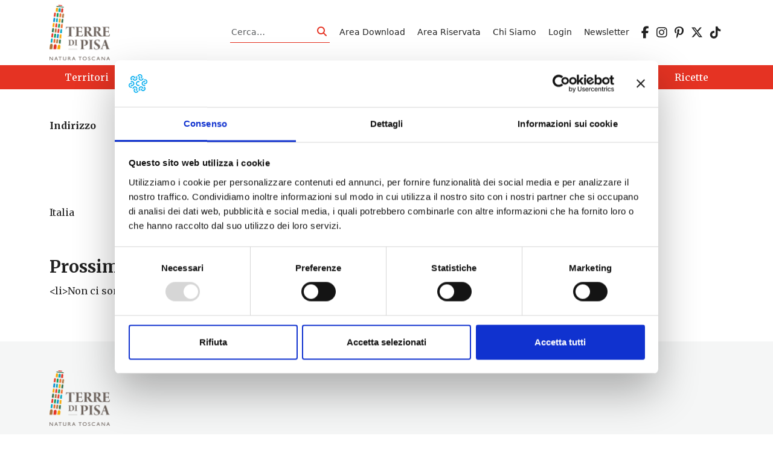

--- FILE ---
content_type: text/html; charset=UTF-8
request_url: https://www.terredipisa.it/locations/36528/
body_size: 11959
content:
<!DOCTYPE html>
<html lang="it-IT">
<head>
    <meta charset="UTF-8">
    <meta name="viewport" content="width=device-width, initial-scale=1, shrink-to-fit=no" />
    <link rel="profile" href="http://gmpg.org/xfn/11">
    <script type="text/javascript" data-cookieconsent="ignore">
	window.dataLayer = window.dataLayer || [];

	function gtag() {
		dataLayer.push(arguments);
	}

	gtag("consent", "default", {
		ad_personalization: "denied",
		ad_storage: "denied",
		ad_user_data: "denied",
		analytics_storage: "denied",
		functionality_storage: "denied",
		personalization_storage: "denied",
		security_storage: "granted",
		wait_for_update: 500,
	});
	gtag("set", "ads_data_redaction", true);
	</script>
<script type="text/javascript"
		id="Cookiebot"
		src="https://consent.cookiebot.com/uc.js"
		data-implementation="wp"
		data-cbid="ff820fe8-cb7b-4ac2-ad22-a94998c78883"
							data-blockingmode="auto"
	></script>
<!-- Manifest added by SuperPWA - Progressive Web Apps Plugin For WordPress -->
<link rel="manifest" href="/superpwa-manifest.json">
<meta name="theme-color" content="#ffffff">
<!-- / SuperPWA.com -->
<meta name='robots' content='index, follow, max-image-preview:large, max-snippet:-1, max-video-preview:-1' />
<link rel="alternate" hreflang="it" href="https://www.terredipisa.it/locations/36528/" />
<link rel="alternate" hreflang="x-default" href="https://www.terredipisa.it/locations/36528/" />

	<!-- This site is optimized with the Yoast SEO plugin v26.8 - https://yoast.com/product/yoast-seo-wordpress/ -->
	<title>- Terre di Pisa</title>
	<link rel="canonical" href="https://www.terredipisa.it/locations/36528/" />
	<meta property="og:locale" content="it_IT" />
	<meta property="og:type" content="article" />
	<meta property="og:title" content="- Terre di Pisa" />
	<meta property="og:description" content="&hellip;Leggi tutto →" />
	<meta property="og:url" content="https://www.terredipisa.it/locations/36528/" />
	<meta property="og:site_name" content="Terre di Pisa" />
	<meta property="article:publisher" content="https://www.facebook.com/terredipisaofficial/" />
	<meta name="twitter:card" content="summary_large_image" />
	<meta name="twitter:site" content="@TerrediPisa" />
	<script type="application/ld+json" class="yoast-schema-graph">{"@context":"https://schema.org","@graph":[{"@type":"WebPage","@id":"https://www.terredipisa.it/locations/36528/","url":"https://www.terredipisa.it/locations/36528/","name":"- Terre di Pisa","isPartOf":{"@id":"https://www.terredipisa.it/#website"},"datePublished":"2022-11-25T13:03:22+00:00","breadcrumb":{"@id":"https://www.terredipisa.it/locations/36528/#breadcrumb"},"inLanguage":"it-IT","potentialAction":[{"@type":"ReadAction","target":["https://www.terredipisa.it/locations/36528/"]}]},{"@type":"BreadcrumbList","@id":"https://www.terredipisa.it/locations/36528/#breadcrumb","itemListElement":[{"@type":"ListItem","position":1,"name":"Home","item":"https://www.terredipisa.it/"},{"@type":"ListItem","position":2,"name":"Luoghi","item":"https://www.terredipisa.it/locations/"}]},{"@type":"WebSite","@id":"https://www.terredipisa.it/#website","url":"https://www.terredipisa.it/","name":"Terre di Pisa","description":"","publisher":{"@id":"https://www.terredipisa.it/#organization"},"potentialAction":[{"@type":"SearchAction","target":{"@type":"EntryPoint","urlTemplate":"https://www.terredipisa.it/?s={search_term_string}"},"query-input":{"@type":"PropertyValueSpecification","valueRequired":true,"valueName":"search_term_string"}}],"inLanguage":"it-IT"},{"@type":"Organization","@id":"https://www.terredipisa.it/#organization","name":"Terre di Pisa","url":"https://www.terredipisa.it/","logo":{"@type":"ImageObject","inLanguage":"it-IT","@id":"https://www.terredipisa.it/#/schema/logo/image/","url":"https://www.terredipisa.it/wp-content/uploads/2018/02/logo-footer.png","contentUrl":"https://www.terredipisa.it/wp-content/uploads/2018/02/logo-footer.png","width":162,"height":119,"caption":"Terre di Pisa"},"image":{"@id":"https://www.terredipisa.it/#/schema/logo/image/"},"sameAs":["https://www.facebook.com/terredipisaofficial/","https://x.com/TerrediPisa","https://www.instagram.com/terredipisa_official/","https://www.pinterest.it/TerrediPisa/"]}]}</script>
	<!-- / Yoast SEO plugin. -->


<link rel='dns-prefetch' href='//cdn.jsdelivr.net' />
<link rel='dns-prefetch' href='//use.fontawesome.com' />
<link rel="alternate" type="application/rss+xml" title="Terre di Pisa &raquo; Feed" href="https://www.terredipisa.it/feed/" />
<link rel="alternate" title="oEmbed (JSON)" type="application/json+oembed" href="https://www.terredipisa.it/wp-json/oembed/1.0/embed?url=https%3A%2F%2Fwww.terredipisa.it%2Flocations%2F36528%2F" />
<link rel="alternate" title="oEmbed (XML)" type="text/xml+oembed" href="https://www.terredipisa.it/wp-json/oembed/1.0/embed?url=https%3A%2F%2Fwww.terredipisa.it%2Flocations%2F36528%2F&#038;format=xml" />
<style id='wp-img-auto-sizes-contain-inline-css' type='text/css'>
img:is([sizes=auto i],[sizes^="auto," i]){contain-intrinsic-size:3000px 1500px}
/*# sourceURL=wp-img-auto-sizes-contain-inline-css */
</style>
<style id='global-styles-inline-css' type='text/css'>
:root{--wp--preset--aspect-ratio--square: 1;--wp--preset--aspect-ratio--4-3: 4/3;--wp--preset--aspect-ratio--3-4: 3/4;--wp--preset--aspect-ratio--3-2: 3/2;--wp--preset--aspect-ratio--2-3: 2/3;--wp--preset--aspect-ratio--16-9: 16/9;--wp--preset--aspect-ratio--9-16: 9/16;--wp--preset--color--black: #000000;--wp--preset--color--cyan-bluish-gray: #abb8c3;--wp--preset--color--white: #ffffff;--wp--preset--color--pale-pink: #f78da7;--wp--preset--color--vivid-red: #cf2e2e;--wp--preset--color--luminous-vivid-orange: #ff6900;--wp--preset--color--luminous-vivid-amber: #fcb900;--wp--preset--color--light-green-cyan: #7bdcb5;--wp--preset--color--vivid-green-cyan: #00d084;--wp--preset--color--pale-cyan-blue: #8ed1fc;--wp--preset--color--vivid-cyan-blue: #0693e3;--wp--preset--color--vivid-purple: #9b51e0;--wp--preset--gradient--vivid-cyan-blue-to-vivid-purple: linear-gradient(135deg,rgb(6,147,227) 0%,rgb(155,81,224) 100%);--wp--preset--gradient--light-green-cyan-to-vivid-green-cyan: linear-gradient(135deg,rgb(122,220,180) 0%,rgb(0,208,130) 100%);--wp--preset--gradient--luminous-vivid-amber-to-luminous-vivid-orange: linear-gradient(135deg,rgb(252,185,0) 0%,rgb(255,105,0) 100%);--wp--preset--gradient--luminous-vivid-orange-to-vivid-red: linear-gradient(135deg,rgb(255,105,0) 0%,rgb(207,46,46) 100%);--wp--preset--gradient--very-light-gray-to-cyan-bluish-gray: linear-gradient(135deg,rgb(238,238,238) 0%,rgb(169,184,195) 100%);--wp--preset--gradient--cool-to-warm-spectrum: linear-gradient(135deg,rgb(74,234,220) 0%,rgb(151,120,209) 20%,rgb(207,42,186) 40%,rgb(238,44,130) 60%,rgb(251,105,98) 80%,rgb(254,248,76) 100%);--wp--preset--gradient--blush-light-purple: linear-gradient(135deg,rgb(255,206,236) 0%,rgb(152,150,240) 100%);--wp--preset--gradient--blush-bordeaux: linear-gradient(135deg,rgb(254,205,165) 0%,rgb(254,45,45) 50%,rgb(107,0,62) 100%);--wp--preset--gradient--luminous-dusk: linear-gradient(135deg,rgb(255,203,112) 0%,rgb(199,81,192) 50%,rgb(65,88,208) 100%);--wp--preset--gradient--pale-ocean: linear-gradient(135deg,rgb(255,245,203) 0%,rgb(182,227,212) 50%,rgb(51,167,181) 100%);--wp--preset--gradient--electric-grass: linear-gradient(135deg,rgb(202,248,128) 0%,rgb(113,206,126) 100%);--wp--preset--gradient--midnight: linear-gradient(135deg,rgb(2,3,129) 0%,rgb(40,116,252) 100%);--wp--preset--font-size--small: 13px;--wp--preset--font-size--medium: 20px;--wp--preset--font-size--large: 36px;--wp--preset--font-size--x-large: 42px;--wp--preset--spacing--20: 0.44rem;--wp--preset--spacing--30: 0.67rem;--wp--preset--spacing--40: 1rem;--wp--preset--spacing--50: 1.5rem;--wp--preset--spacing--60: 2.25rem;--wp--preset--spacing--70: 3.38rem;--wp--preset--spacing--80: 5.06rem;--wp--preset--shadow--natural: 6px 6px 9px rgba(0, 0, 0, 0.2);--wp--preset--shadow--deep: 12px 12px 50px rgba(0, 0, 0, 0.4);--wp--preset--shadow--sharp: 6px 6px 0px rgba(0, 0, 0, 0.2);--wp--preset--shadow--outlined: 6px 6px 0px -3px rgb(255, 255, 255), 6px 6px rgb(0, 0, 0);--wp--preset--shadow--crisp: 6px 6px 0px rgb(0, 0, 0);}:where(.is-layout-flex){gap: 0.5em;}:where(.is-layout-grid){gap: 0.5em;}:root .is-layout-flex{display: flex;}.is-layout-flex{flex-wrap: wrap;align-items: center;}.is-layout-flex > :is(*, div){margin: 0;}:root .is-layout-grid{display: grid;}.is-layout-grid > :is(*, div){margin: 0;}:where(.wp-block-columns.is-layout-flex){gap: 2em;}:where(.wp-block-columns.is-layout-grid){gap: 2em;}:where(.wp-block-post-template.is-layout-flex){gap: 1.25em;}:where(.wp-block-post-template.is-layout-grid){gap: 1.25em;}.has-black-color{color: var(--wp--preset--color--black);}.has-cyan-bluish-gray-color{color: var(--wp--preset--color--cyan-bluish-gray);}.has-white-color{color: var(--wp--preset--color--white);}.has-pale-pink-color{color: var(--wp--preset--color--pale-pink);}.has-vivid-red-color{color: var(--wp--preset--color--vivid-red);}.has-luminous-vivid-orange-color{color: var(--wp--preset--color--luminous-vivid-orange);}.has-luminous-vivid-amber-color{color: var(--wp--preset--color--luminous-vivid-amber);}.has-light-green-cyan-color{color: var(--wp--preset--color--light-green-cyan);}.has-vivid-green-cyan-color{color: var(--wp--preset--color--vivid-green-cyan);}.has-pale-cyan-blue-color{color: var(--wp--preset--color--pale-cyan-blue);}.has-vivid-cyan-blue-color{color: var(--wp--preset--color--vivid-cyan-blue);}.has-vivid-purple-color{color: var(--wp--preset--color--vivid-purple);}.has-black-background-color{background-color: var(--wp--preset--color--black);}.has-cyan-bluish-gray-background-color{background-color: var(--wp--preset--color--cyan-bluish-gray);}.has-white-background-color{background-color: var(--wp--preset--color--white);}.has-pale-pink-background-color{background-color: var(--wp--preset--color--pale-pink);}.has-vivid-red-background-color{background-color: var(--wp--preset--color--vivid-red);}.has-luminous-vivid-orange-background-color{background-color: var(--wp--preset--color--luminous-vivid-orange);}.has-luminous-vivid-amber-background-color{background-color: var(--wp--preset--color--luminous-vivid-amber);}.has-light-green-cyan-background-color{background-color: var(--wp--preset--color--light-green-cyan);}.has-vivid-green-cyan-background-color{background-color: var(--wp--preset--color--vivid-green-cyan);}.has-pale-cyan-blue-background-color{background-color: var(--wp--preset--color--pale-cyan-blue);}.has-vivid-cyan-blue-background-color{background-color: var(--wp--preset--color--vivid-cyan-blue);}.has-vivid-purple-background-color{background-color: var(--wp--preset--color--vivid-purple);}.has-black-border-color{border-color: var(--wp--preset--color--black);}.has-cyan-bluish-gray-border-color{border-color: var(--wp--preset--color--cyan-bluish-gray);}.has-white-border-color{border-color: var(--wp--preset--color--white);}.has-pale-pink-border-color{border-color: var(--wp--preset--color--pale-pink);}.has-vivid-red-border-color{border-color: var(--wp--preset--color--vivid-red);}.has-luminous-vivid-orange-border-color{border-color: var(--wp--preset--color--luminous-vivid-orange);}.has-luminous-vivid-amber-border-color{border-color: var(--wp--preset--color--luminous-vivid-amber);}.has-light-green-cyan-border-color{border-color: var(--wp--preset--color--light-green-cyan);}.has-vivid-green-cyan-border-color{border-color: var(--wp--preset--color--vivid-green-cyan);}.has-pale-cyan-blue-border-color{border-color: var(--wp--preset--color--pale-cyan-blue);}.has-vivid-cyan-blue-border-color{border-color: var(--wp--preset--color--vivid-cyan-blue);}.has-vivid-purple-border-color{border-color: var(--wp--preset--color--vivid-purple);}.has-vivid-cyan-blue-to-vivid-purple-gradient-background{background: var(--wp--preset--gradient--vivid-cyan-blue-to-vivid-purple);}.has-light-green-cyan-to-vivid-green-cyan-gradient-background{background: var(--wp--preset--gradient--light-green-cyan-to-vivid-green-cyan);}.has-luminous-vivid-amber-to-luminous-vivid-orange-gradient-background{background: var(--wp--preset--gradient--luminous-vivid-amber-to-luminous-vivid-orange);}.has-luminous-vivid-orange-to-vivid-red-gradient-background{background: var(--wp--preset--gradient--luminous-vivid-orange-to-vivid-red);}.has-very-light-gray-to-cyan-bluish-gray-gradient-background{background: var(--wp--preset--gradient--very-light-gray-to-cyan-bluish-gray);}.has-cool-to-warm-spectrum-gradient-background{background: var(--wp--preset--gradient--cool-to-warm-spectrum);}.has-blush-light-purple-gradient-background{background: var(--wp--preset--gradient--blush-light-purple);}.has-blush-bordeaux-gradient-background{background: var(--wp--preset--gradient--blush-bordeaux);}.has-luminous-dusk-gradient-background{background: var(--wp--preset--gradient--luminous-dusk);}.has-pale-ocean-gradient-background{background: var(--wp--preset--gradient--pale-ocean);}.has-electric-grass-gradient-background{background: var(--wp--preset--gradient--electric-grass);}.has-midnight-gradient-background{background: var(--wp--preset--gradient--midnight);}.has-small-font-size{font-size: var(--wp--preset--font-size--small);}.has-medium-font-size{font-size: var(--wp--preset--font-size--medium);}.has-large-font-size{font-size: var(--wp--preset--font-size--large);}.has-x-large-font-size{font-size: var(--wp--preset--font-size--x-large);}
/*# sourceURL=global-styles-inline-css */
</style>
<link rel='stylesheet' id='wp-block-library-css' href='https://www.terredipisa.it/wp-includes/css/dist/block-library/style.min.css?ver=6.9' type='text/css' media='all' />
<style id='wp-block-paragraph-inline-css' type='text/css'>
.is-small-text{font-size:.875em}.is-regular-text{font-size:1em}.is-large-text{font-size:2.25em}.is-larger-text{font-size:3em}.has-drop-cap:not(:focus):first-letter{float:left;font-size:8.4em;font-style:normal;font-weight:100;line-height:.68;margin:.05em .1em 0 0;text-transform:uppercase}body.rtl .has-drop-cap:not(:focus):first-letter{float:none;margin-left:.1em}p.has-drop-cap.has-background{overflow:hidden}:root :where(p.has-background){padding:1.25em 2.375em}:where(p.has-text-color:not(.has-link-color)) a{color:inherit}p.has-text-align-left[style*="writing-mode:vertical-lr"],p.has-text-align-right[style*="writing-mode:vertical-rl"]{rotate:180deg}
/*# sourceURL=https://www.terredipisa.it/wp-includes/blocks/paragraph/style.min.css */
</style>

<style id='classic-theme-styles-inline-css' type='text/css'>
/*! This file is auto-generated */
.wp-block-button__link{color:#fff;background-color:#32373c;border-radius:9999px;box-shadow:none;text-decoration:none;padding:calc(.667em + 2px) calc(1.333em + 2px);font-size:1.125em}.wp-block-file__button{background:#32373c;color:#fff;text-decoration:none}
/*# sourceURL=/wp-includes/css/classic-themes.min.css */
</style>
<link rel='stylesheet' id='wp-components-css' href='https://www.terredipisa.it/wp-includes/css/dist/components/style.min.css?ver=6.9' type='text/css' media='all' />
<link rel='stylesheet' id='wp-preferences-css' href='https://www.terredipisa.it/wp-includes/css/dist/preferences/style.min.css?ver=6.9' type='text/css' media='all' />
<link rel='stylesheet' id='wp-block-editor-css' href='https://www.terredipisa.it/wp-includes/css/dist/block-editor/style.min.css?ver=6.9' type='text/css' media='all' />
<link rel='stylesheet' id='popup-maker-block-library-style-css' href='https://www.terredipisa.it/wp-content/plugins/popup-maker/dist/packages/block-library-style.css?ver=dbea705cfafe089d65f1' type='text/css' media='all' />
<link rel='stylesheet' id='pb-accordion-blocks-style-css' href='https://www.terredipisa.it/wp-content/plugins/accordion-blocks/build/index.css?ver=1.5.0' type='text/css' media='all' />
<link rel='stylesheet' id='contact-form-7-css' href='https://www.terredipisa.it/wp-content/plugins/contact-form-7/includes/css/styles.css?ver=6.1.4' type='text/css' media='all' />
<link rel='stylesheet' id='pld-font-awesome-css' href='https://www.terredipisa.it/wp-content/plugins/posts-like-dislike/css/fontawesome/css/all.min.css?ver=1.1.6' type='text/css' media='all' />
<link rel='stylesheet' id='pld-frontend-css' href='https://www.terredipisa.it/wp-content/plugins/posts-like-dislike/css/pld-frontend.css?ver=1.1.6' type='text/css' media='all' />
<link rel='stylesheet' id='wpml-legacy-horizontal-list-0-css' href='https://www.terredipisa.it/wp-content/plugins/sitepress-multilingual-cms/templates/language-switchers/legacy-list-horizontal/style.min.css?ver=1' type='text/css' media='all' />
<style id='wpml-legacy-horizontal-list-0-inline-css' type='text/css'>
.wpml-ls-statics-shortcode_actions{background-color:#ffffff;}.wpml-ls-statics-shortcode_actions, .wpml-ls-statics-shortcode_actions .wpml-ls-sub-menu, .wpml-ls-statics-shortcode_actions a {border-color:#cdcdcd;}.wpml-ls-statics-shortcode_actions a, .wpml-ls-statics-shortcode_actions .wpml-ls-sub-menu a, .wpml-ls-statics-shortcode_actions .wpml-ls-sub-menu a:link, .wpml-ls-statics-shortcode_actions li:not(.wpml-ls-current-language) .wpml-ls-link, .wpml-ls-statics-shortcode_actions li:not(.wpml-ls-current-language) .wpml-ls-link:link {color:#444444;background-color:#ffffff;}.wpml-ls-statics-shortcode_actions .wpml-ls-sub-menu a:hover,.wpml-ls-statics-shortcode_actions .wpml-ls-sub-menu a:focus, .wpml-ls-statics-shortcode_actions .wpml-ls-sub-menu a:link:hover, .wpml-ls-statics-shortcode_actions .wpml-ls-sub-menu a:link:focus {color:#000000;background-color:#eeeeee;}.wpml-ls-statics-shortcode_actions .wpml-ls-current-language > a {color:#444444;background-color:#ffffff;}.wpml-ls-statics-shortcode_actions .wpml-ls-current-language:hover>a, .wpml-ls-statics-shortcode_actions .wpml-ls-current-language>a:focus {color:#000000;background-color:#eeeeee;}
/*# sourceURL=wpml-legacy-horizontal-list-0-inline-css */
</style>
<link rel='stylesheet' id='wpml-menu-item-0-css' href='https://www.terredipisa.it/wp-content/plugins/sitepress-multilingual-cms/templates/language-switchers/menu-item/style.min.css?ver=1' type='text/css' media='all' />
<link rel='stylesheet' id='bootstrap-css' href='https://www.terredipisa.it/wp-content/themes/websoup5/js/bootstrap/css/bootstrap.min.css?ver=5.3.0' type='text/css' media='all' />
<link rel='stylesheet' id='leaflet-css' href='https://www.terredipisa.it/wp-content/plugins/acf-openstreetmap-field/assets/css/acf-osm-leaflet.css?ver=1.6.1' type='text/css' media='all' />
<link rel='stylesheet' id='daterangepicker-css' href='https://www.terredipisa.it/wp-content/themes/websoup5/js/daterangepicker/daterangepicker.min.css?ver=1.0' type='text/css' media='all' />
<link rel='stylesheet' id='swiper-css-css' href='https://cdn.jsdelivr.net/npm/swiper@10/swiper-bundle.min.css?ver=6.9' type='text/css' media='all' />
<link rel='stylesheet' id='websoup-styles-css' href='https://www.terredipisa.it/wp-content/themes/websoup5/css/theme.css?ver=0.61.1767973177' type='text/css' media='all' />
<link rel='stylesheet' id='fontawesome6-css' href='https://use.fontawesome.com/releases/v6.5.2/css/all.css?ver=6.5.2' type='text/css' media='all' />
<link rel='stylesheet' id='um_old_css-css' href='https://www.terredipisa.it/wp-content/plugins/ultimate-member/../../uploads/ultimatemember/um_old_settings.css?ver=2.0.0' type='text/css' media='all' />
<script type="text/javascript" src="https://www.terredipisa.it/wp-includes/js/jquery/jquery.min.js?ver=3.7.1" id="jquery-core-js"></script>
<script type="text/javascript" src="https://www.terredipisa.it/wp-includes/js/jquery/jquery-migrate.min.js?ver=3.4.1" id="jquery-migrate-js"></script>
<script type="text/javascript" id="events-manager-js-extra">
/* <![CDATA[ */
var EM = {"ajaxurl":"https://www.terredipisa.it/wp-admin/admin-ajax.php?em_lang=it_IT&lang=it","locationajaxurl":"https://www.terredipisa.it/wp-admin/admin-ajax.php?action=locations_search&em_lang=it_IT&lang=it","firstDay":"1","locale":"it","dateFormat":"yy-mm-dd","ui_css":"https://www.terredipisa.it/wp-content/plugins/events-manager/includes/css/jquery-ui/build.min.css","show24hours":"1","is_ssl":"1","autocomplete_limit":"10","calendar":{"breakpoints":{"small":560,"medium":908,"large":false},"month_format":"M Y"},"phone":"","datepicker":{"format":"d/m/Y","locale":"it"},"search":{"breakpoints":{"small":650,"medium":850,"full":false}},"url":"https://www.terredipisa.it/wp-content/plugins/events-manager","assets":{"input.em-uploader":{"js":{"em-uploader":{"url":"https://www.terredipisa.it/wp-content/plugins/events-manager/includes/js/em-uploader.js?v=7.2.3.1","event":"em_uploader_ready","requires":"filepond"},"filepond-validate-size":"filepond/plugins/filepond-plugin-file-validate-size.js?v=7.2.3.1","filepond-validate-type":"filepond/plugins/filepond-plugin-file-validate-type.js?v=7.2.3.1","filepond-image-validate-size":"filepond/plugins/filepond-plugin-image-validate-size.js?v=7.2.3.1","filepond-exif-orientation":"filepond/plugins/filepond-plugin-image-exif-orientation.js?v=7.2.3.1","filepond-get-file":"filepond/plugins/filepond-plugin-get-file.js?v=7.2.3.1","filepond-plugin-image-overlay":"filepond/plugins/filepond-plugin-image-overlay.js?v=7.2.3.1","filepond-plugin-image-thumbnail":"filepond/plugins/filepond-plugin-image-thumbnail.js?v=7.2.3.1","filepond-plugin-pdf-preview-overlay":"filepond/plugins/filepond-plugin-pdf-preview-overlay.js?v=7.2.3.1","filepond-plugin-file-icon":"filepond/plugins/filepond-plugin-file-icon.js?v=7.2.3.1","filepond":{"url":"filepond/filepond.js?v=7.2.3.1","locale":"it-it"}},"css":{"em-filepond":"filepond/em-filepond.min.css?v=7.2.3.1","filepond-preview":"filepond/plugins/filepond-plugin-image-preview.min.css?v=7.2.3.1","filepond-plugin-image-overlay":"filepond/plugins/filepond-plugin-image-overlay.min.css?v=7.2.3.1","filepond-get-file":"filepond/plugins/filepond-plugin-get-file.min.css?v=7.2.3.1"}},".em-event-editor":{"js":{"event-editor":{"url":"https://www.terredipisa.it/wp-content/plugins/events-manager/includes/js/events-manager-event-editor.js?v=7.2.3.1","event":"em_event_editor_ready"}},"css":{"event-editor":"https://www.terredipisa.it/wp-content/plugins/events-manager/includes/css/events-manager-event-editor.min.css?v=7.2.3.1"}},".em-recurrence-sets, .em-timezone":{"js":{"luxon":{"url":"luxon/luxon.js?v=7.2.3.1","event":"em_luxon_ready"}}},".em-booking-form, #em-booking-form, .em-booking-recurring, .em-event-booking-form":{"js":{"em-bookings":{"url":"https://www.terredipisa.it/wp-content/plugins/events-manager/includes/js/bookingsform.js?v=7.2.3.1","event":"em_booking_form_js_loaded"}}},"#em-opt-archetypes":{"js":{"archetypes":"https://www.terredipisa.it/wp-content/plugins/events-manager/includes/js/admin-archetype-editor.js?v=7.2.3.1","archetypes_ms":"https://www.terredipisa.it/wp-content/plugins/events-manager/includes/js/admin-archetypes.js?v=7.2.3.1","qs":"qs/qs.js?v=7.2.3.1"}}},"cached":"","uploads":{"endpoint":"https://www.terredipisa.it/wp-json/events-manager/v1/uploads","nonce":"b9a291d72a","delete_confirm":"Are you sure you want to delete this file? It will be deleted upon submission.","images":{"max_file_size":"","image_max_width":"1920","image_max_height":"1200","image_min_width":"50","image_min_height":"50"},"files":{"max_file_size":"","types":{"0":"image/gif","1":"image/jpeg","3":"image/png","4":"image/heic","5":"application/pdf","6":"application/msword","7":"application/x-msword","8":"application/vnd.openxmlformats-officedocument.wordprocessingml.document","9":"text/rtf","10":"application/rtf","11":"application/x-rtf","12":"application/vnd.oasis.opendocument.text","13":"text/plain","14":"application/vnd.ms-excel","15":"application/xls","16":"application/vnd.openxmlformats-officedocument.spreadsheetml.sheet","17":"text/csv","18":"application/csv","20":"application/vnd.oasis.opendocument.spreadsheet","21":"application/vnd.ms-powerpoint","22":"application/mspowerpoint","23":"application/vnd.openxmlformats-officedocument.presentationml.presentation","24":"application/vnd.oasis.opendocument.presentation"}}},"api_nonce":"34f6d843dd","txt_search":"Ricerca","txt_searching":"Ricerca in corso...","txt_loading":"Caricamento in corso..."};
//# sourceURL=events-manager-js-extra
/* ]]> */
</script>
<script type="text/javascript" src="https://www.terredipisa.it/wp-content/plugins/events-manager/includes/js/events-manager.js?ver=7.2.3.1" id="events-manager-js"></script>
<script type="text/javascript" src="https://www.terredipisa.it/wp-content/plugins/events-manager/includes/external/flatpickr/l10n/it.js?ver=7.2.3.1" id="em-flatpickr-localization-js"></script>
<script type="text/javascript" id="pld-frontend-js-extra">
/* <![CDATA[ */
var pld_js_object = {"admin_ajax_url":"https://www.terredipisa.it/wp-admin/admin-ajax.php","admin_ajax_nonce":"1c1df4a7ef"};
//# sourceURL=pld-frontend-js-extra
/* ]]> */
</script>
<script type="text/javascript" src="https://www.terredipisa.it/wp-content/plugins/posts-like-dislike/js/pld-frontend.js?ver=1.1.6" id="pld-frontend-js"></script>
<link rel="https://api.w.org/" href="https://www.terredipisa.it/wp-json/" /><link rel="alternate" title="JSON" type="application/json" href="https://www.terredipisa.it/wp-json/wp/v2/location/36528" /><link rel="EditURI" type="application/rsd+xml" title="RSD" href="https://www.terredipisa.it/xmlrpc.php?rsd" />
<meta name="generator" content="WordPress 6.9" />
<link rel='shortlink' href='https://www.terredipisa.it/?p=36528' />
<meta name="generator" content="WPML ver:4.8.6 stt:1,27;" />
<style></style><meta name="mobile-web-app-capable" content="yes">
<meta name="apple-mobile-web-app-capable" content="yes">
<meta name="apple-mobile-web-app-title" content="Terre di Pisa - ">
<link rel="icon" href="https://www.terredipisa.it/wp-content/uploads/2018/02/cropped-logo-footer-150x150.png" sizes="32x32" />
<link rel="icon" href="https://www.terredipisa.it/wp-content/uploads/2018/02/cropped-logo-footer-300x300.png" sizes="192x192" />
<link rel="apple-touch-icon" href="https://www.terredipisa.it/wp-content/uploads/2018/02/cropped-logo-footer-300x300.png" />
<meta name="msapplication-TileImage" content="https://www.terredipisa.it/wp-content/uploads/2018/02/cropped-logo-footer-300x300.png" />
		<style type="text/css" id="wp-custom-css">
			main iframe {
	display: block;
	width: 100%;
}
#main-nav a.dropdown-item {
	color: var(--tdp);
}
.dropdown-item.active, .dropdown-item:active {
	background-color: var(--tdp);
}
#main-nav a.dropdown-item.active, #main-nav a.dropdown-item:active {
	background-color: var(--tdp);
	color: var(--white);
}
.eventi-slider {
  overflow: visible !important;
}

.eventi-slider .swiper-wrapper {
  overflow: visible;
}
.swiper-pagination-bullet-active {
	background: var(--tdp);
}		</style>
		
    <link rel="preconnect" href="https://fonts.googleapis.com">
    <link rel="preconnect" href="https://fonts.gstatic.com" crossorigin>
    <link href="https://fonts.googleapis.com/css2?family=Merriweather:ital,wght@0,300;0,400;0,700;0,900;1,300;1,400;1,700;1,900&family=Montserrat:ital,wght@0,400;0,600;0,700;1,400;1,600;1,700&display=swap" rel="stylesheet"> 

    <!-- Google tag (gtag.js) -->
    <script async src="https://www.googletagmanager.com/gtag/js?id=G-JFZYHT6LR9"></script>
    <script>
      window.dataLayer = window.dataLayer || [];
      function gtag(){dataLayer.push(arguments);}
      gtag('js', new Date());

      gtag('config', 'G-JFZYHT6LR9', {'anonymize_ip': true});
    </script>
        
    <!-- Facebook Pixel Code -->
    <script>
      !function(f,b,e,v,n,t,s)
      {if(f.fbq)return;n=f.fbq=function(){n.callMethod?
      n.callMethod.apply(n,arguments):n.queue.push(arguments)};
      if(!f._fbq)f._fbq=n;n.push=n;n.loaded=!0;n.version='2.0';
      n.queue=[];t=b.createElement(e);t.async=!0;
      t.src=v;s=b.getElementsByTagName(e)[0];
      s.parentNode.insertBefore(t,s)}(window, document,'script',
      'https://connect.facebook.net/en_US/fbevents.js');
      fbq('init', '467073027178756');
      fbq('track', 'PageView');
    </script>
    <noscript><img height="1" width="1" style="display:none"
      src="https://www.facebook.com/tr?id=467073027178756&ev=PageView&noscript=1"
    /></noscript>
    <!-- End Facebook Pixel Code -->

</head>

<body class="wp-singular location-template-default single single-location postid-36528 wp-custom-logo wp-theme-websoup5 group-blog">

    <div class="site" id="page">

        <a class="skip-link visually-hidden visually-hidden-focusable" href="#content">Vai al contenuto</a>

        <header id="wrapper-navbar" class="header" itemscope itemtype="http://schema.org/WebSite">

            <div class="preheader small py-2">
                <div class="container d-flex align-items-center justify-content-start">

                    <a href="https://www.terredipisa.it/" class="navbar-brand custom-logo-link" rel="home"><img width="814" height="745" src="https://www.terredipisa.it/wp-content/uploads/2024/05/logo-tdp.png" class="img-fluid" alt="Terre di Pisa" decoding="async" fetchpriority="high" srcset="https://www.terredipisa.it/wp-content/uploads/2024/05/logo-tdp.png 814w, https://www.terredipisa.it/wp-content/uploads/2024/05/logo-tdp-300x275.png 300w, https://www.terredipisa.it/wp-content/uploads/2024/05/logo-tdp-768x703.png 768w, https://www.terredipisa.it/wp-content/uploads/2024/05/logo-tdp-320x293.png 320w, https://www.terredipisa.it/wp-content/uploads/2024/05/logo-tdp-470x430.png 470w, https://www.terredipisa.it/wp-content/uploads/2024/05/logo-tdp-624x571.png 624w" sizes="(max-width: 814px) 100vw, 814px" /></a>
                    <div class="cercatop ms-auto me-3">
                        
<form method="get" id="searchformheader" action="https://www.terredipisa.it/" role="search">
    <label class="visually-hidden" for="sh">Cerca</label>
    <div class="input-group input-group-sm searchbox">
        <input class="field form-control" id="sh" name="s" type="text" placeholder="Cerca&hellip;" value="">
        <span class="input-group-append">
            <button class="submit btn btn-link" type="submit" id="searchsubmitheader">
                <span class="fas fa-search" aria-hidden="true"></span> <span class="visually-hidden">Cerca</span>
            </button>
        </span>
    </div>
</form>                    </div>

                    <div id="header-menu-container" class="topbtns"><ul id="header-menu" class="list-inline mb-0"><li id="menu-item-26164" class="menu-item menu-item-type-post_type menu-item-object-page menu-item-26164"><a href="https://www.terredipisa.it/area-download/">Area Download</a></li>
<li id="menu-item-21126" class="menu-item menu-item-type-post_type menu-item-object-page menu-item-21126"><a href="https://www.terredipisa.it/area-riservata/">Area Riservata</a></li>
<li id="menu-item-22707" class="menu-item menu-item-type-post_type menu-item-object-page menu-item-22707"><a href="https://www.terredipisa.it/chi-siamo/">Chi Siamo</a></li>
<li id="menu-item-14651" class="menu-item menu-item-type-custom menu-item-object-custom menu-item-14651"><a href="https://www.terredipisa.it/wp-login.php">Login</a></li>
<li id="menu-item-22610" class="menu-item menu-item-type-post_type menu-item-object-page menu-item-22610"><a href="https://www.terredipisa.it/newsletter/">Newsletter</a></li>
</ul></div>
                    <div id="header-menu-container" class="socialbtns"><ul id="language-menu" class="list-inline mb-0"><li id="menu-item-54975" class="menu-item menu-item-type-custom menu-item-object-custom menu-item-54975"><a target="_blank" href="https://www.facebook.com/terredipisaofficial/"><i class="fa-brands fa-facebook-f"></i></a></li>
<li id="menu-item-54976" class="menu-item menu-item-type-custom menu-item-object-custom menu-item-54976"><a target="_blank" href="https://www.instagram.com/terredipisa_official/"><i class="fa-brands fa-instagram"></i></a></li>
<li id="menu-item-54977" class="menu-item menu-item-type-custom menu-item-object-custom menu-item-54977"><a target="_blank" href="https://www.pinterest.it/TerrediPisa/"><i class="fa-brands fa-pinterest-p"></i></a></li>
<li id="menu-item-54978" class="menu-item menu-item-type-custom menu-item-object-custom menu-item-54978"><a target="_blank" href="https://twitter.com/TerrediPisa"><i class="fa-brands fa-x-twitter"></i></a></li>
<li id="menu-item-54979" class="menu-item menu-item-type-custom menu-item-object-custom menu-item-54979"><a target="_blank" href="https://www.tiktok.com/@terredipisa"><i class="fa-brands fa-tiktok"></i></a></li>
</ul></div>
                    

                </div>
            </div>

            <nav id="main-nav" class="navbar navbar-expand-lg navbar-dark navbar-main py-lg-0" aria-labelledby="main-nav-label" role="navigation">

                <div class="container">

                    
                    <button class="navbar-toggler ms-auto" type="button" data-bs-toggle="collapse" data-bs-target="#navbarNavDropdown" aria-controls="navbarNavDropdown" aria-expanded="false" aria-label="Apri il menu">
                        <span class="navbar-toggler-icon"></span>
                    </button>

                    <div id="navbarNavDropdown" class="collapse navbar-collapse">
                        <ul id="main-menu" class="navbar-nav ms-auto ms-lg-0 d-lg-flex w-100 justify-content-lg-around" itemscope itemtype="http://www.schema.org/SiteNavigationElement"><li  id="menu-item-1552" class="menu-item menu-item-type-post_type menu-item-object-page menu-item-1552 nav-item"><a itemprop="url" href="https://www.terredipisa.it/pisa-turismo-territori/" class="nav-link"><span itemprop="name">Territori</span></a></li>
<li  id="menu-item-3781" class="menu-item menu-item-type-post_type menu-item-object-page menu-item-3781 nav-item"><a itemprop="url" href="https://www.terredipisa.it/attrazioni/" class="nav-link"><span itemprop="name">Attrazioni</span></a></li>
<li  id="menu-item-34416" class="menu-item menu-item-type-custom menu-item-object-custom menu-item-34416 nav-item"><a itemprop="url" href="https://www.terredipisa.it/pisa-eventi/" class="nav-link"><span itemprop="name">Eventi</span></a></li>
<li  id="menu-item-1811" class="menu-item menu-item-type-post_type menu-item-object-page menu-item-has-children dropdown menu-item-1811 nav-item"><a href="#" aria-expanded="false" class="dropdown-toggle nav-link" id="menu-item-dropdown-1811" data-bs-toggle="dropdown"><span itemprop="name">Itinerari</span></a>
<ul class="dropdown-menu" aria-labelledby="menu-item-dropdown-1811">
	<li  id="menu-item-62955" class="menu-item menu-item-type-custom menu-item-object-custom dropdown menu-item-62955 nav-item"><a itemprop="url" href="https://www.terredipisa.it/percorsi/?tipologia=natura" class="dropdown-item"><span itemprop="name">Outdoor</span></a></li>
	<li  id="menu-item-62952" class="menu-item menu-item-type-custom menu-item-object-custom menu-item-62952 nav-item"><a itemprop="url" href="https://www.terredipisa.it/percorsi/?tipologia=arte-e-storia" class="dropdown-item"><span itemprop="name">Arte e Storia</span></a></li>
	<li  id="menu-item-62953" class="menu-item menu-item-type-custom menu-item-object-custom menu-item-62953 nav-item"><a itemprop="url" href="https://www.terredipisa.it/percorsi/?tipologia=artigianato" class="dropdown-item"><span itemprop="name">Artigianato</span></a></li>
	<li  id="menu-item-62954" class="menu-item menu-item-type-custom menu-item-object-custom menu-item-62954 nav-item"><a itemprop="url" href="https://www.terredipisa.it/percorsi/?tipologia=enogastronomia" class="dropdown-item"><span itemprop="name">Enogastronomia</span></a></li>
	<li  id="menu-item-64877" class="menu-item menu-item-type-custom menu-item-object-custom menu-item-64877 nav-item"><a itemprop="url" href="https://www.terredipisa.it/percorsi/?tipologia=unesco" class="dropdown-item"><span itemprop="name">UNESCO</span></a></li>
	<li  id="menu-item-62956" class="menu-item menu-item-type-custom menu-item-object-custom menu-item-62956 nav-item"><a itemprop="url" href="https://www.terredipisa.it/percorsi/?tipologia=relax-e-benessere" class="dropdown-item"><span itemprop="name">Wellness</span></a></li>
</ul>
</li>
<li  id="menu-item-18346" class="menu-item menu-item-type-post_type menu-item-object-page menu-item-18346 nav-item"><a itemprop="url" href="https://www.terredipisa.it/dove-dormire/" class="nav-link"><span itemprop="name">Dove Dormire</span></a></li>
<li  id="menu-item-28874" class="menu-item menu-item-type-post_type menu-item-object-page menu-item-28874 nav-item"><a itemprop="url" href="https://www.terredipisa.it/dove-mangiare/" class="nav-link"><span itemprop="name">Dove Mangiare</span></a></li>
<li  id="menu-item-19690" class="menu-item menu-item-type-post_type menu-item-object-page menu-item-19690 nav-item"><a itemprop="url" href="https://www.terredipisa.it/prodotti-servizi/" class="nav-link"><span itemprop="name">Prodotti &#038; Servizi</span></a></li>
<li  id="menu-item-21127" class="menu-item menu-item-type-post_type menu-item-object-page menu-item-21127 nav-item"><a itemprop="url" href="https://www.terredipisa.it/ricette/" class="nav-link"><span itemprop="name">Ricette</span></a></li>
</ul><ul id="header-menu-mob" class="navbar-nav ms-auto d-block d-lg-none" itemscope itemtype="http://www.schema.org/SiteNavigationElement"><li  class="menu-item menu-item-type-post_type menu-item-object-page menu-item-26164 nav-item"><a itemprop="url" href="https://www.terredipisa.it/area-download/" class="nav-link"><span itemprop="name">Area Download</span></a></li>
<li  class="menu-item menu-item-type-post_type menu-item-object-page menu-item-21126 nav-item"><a itemprop="url" href="https://www.terredipisa.it/area-riservata/" class="nav-link"><span itemprop="name">Area Riservata</span></a></li>
<li  class="menu-item menu-item-type-post_type menu-item-object-page menu-item-22707 nav-item"><a itemprop="url" href="https://www.terredipisa.it/chi-siamo/" class="nav-link"><span itemprop="name">Chi Siamo</span></a></li>
<li  class="menu-item menu-item-type-custom menu-item-object-custom menu-item-14651 nav-item"><a itemprop="url" href="https://www.terredipisa.it/wp-login.php" class="nav-link"><span itemprop="name">Login</span></a></li>
<li  class="menu-item menu-item-type-post_type menu-item-object-page menu-item-22610 nav-item"><a itemprop="url" href="https://www.terredipisa.it/newsletter/" class="nav-link"><span itemprop="name">Newsletter</span></a></li>
</ul><ul id="language-menu-mob" class="navbar-nav ms-auto d-block d-lg-none" itemscope itemtype="http://www.schema.org/SiteNavigationElement"><li  class="menu-item menu-item-type-custom menu-item-object-custom menu-item-54975 nav-item"><a target="_blank" rel="noopener noreferrer" itemprop="url" href="https://www.facebook.com/terredipisaofficial/" class="nav-link"><span itemprop="name"><i class="fa-brands fa-facebook-f"></i></span></a></li>
<li  class="menu-item menu-item-type-custom menu-item-object-custom menu-item-54976 nav-item"><a target="_blank" rel="noopener noreferrer" itemprop="url" href="https://www.instagram.com/terredipisa_official/" class="nav-link"><span itemprop="name"><i class="fa-brands fa-instagram"></i></span></a></li>
<li  class="menu-item menu-item-type-custom menu-item-object-custom menu-item-54977 nav-item"><a target="_blank" rel="noopener noreferrer" itemprop="url" href="https://www.pinterest.it/TerrediPisa/" class="nav-link"><span itemprop="name"><i class="fa-brands fa-pinterest-p"></i></span></a></li>
<li  class="menu-item menu-item-type-custom menu-item-object-custom menu-item-54978 nav-item"><a target="_blank" rel="noopener noreferrer" itemprop="url" href="https://twitter.com/TerrediPisa" class="nav-link"><span itemprop="name"><i class="fa-brands fa-x-twitter"></i></span></a></li>
<li  class="menu-item menu-item-type-custom menu-item-object-custom menu-item-54979 nav-item"><a target="_blank" rel="noopener noreferrer" itemprop="url" href="https://www.tiktok.com/@terredipisa" class="nav-link"><span itemprop="name"><i class="fa-brands fa-tiktok"></i></span></a></li>
</ul>                    </div>

                </div><!-- .container -->

            </nav><!-- .site-navigation -->

        </header><!-- #wrapper-navbar end -->

        

<div class="wrapper  pb-5" id="single-wrapper">

    <div class="container" id="content">

        <div class="row">

            <div class="col-md content-area" id="primary">

                
                <main class="site-main" id="main">

                    
                        
<article class="post-36528 location type-location status-publish hentry" id="post-36528">

    <header class="entry-header pt-5">

        <div class="entry-meta small">

            
        </div><!-- .entry-meta -->

    </header><!-- .entry-header -->

    <div class="entry-content clearfix">

        <div class="clearfix mb-4">
            <div class="em em-view-container" id="em-view-1185651354" data-view="location">
	<div class="em pixelbones em-item em-item-single em-location em-location-single em-location-693" id="em-location-1185651354" data-view-id="1185651354">
		<div style="float:right;margin:0px 0px 15px 15px"></div>
<p>
	<strong>Indirizzo</strong><br />
	<br />
	<br />
	<br />
	<br />
	<br />
	Italia
</p>
<br style="clear:both" />


<h3>Prossimi eventi</h3>
<p>&lt;li&gt;Non ci sono eventi in questo luogo&lt;/li&gt;</p>	</div>
</div>        </div>

        
        <footer class="entry-footer small clearfix">

            
        </footer><!-- .entry-footer -->

    </div><!-- .entry-content -->

</article><!-- #post-## -->
                        
                        
                    
                </main><!-- #main -->
            </div>

            
        </div><!-- .row -->

    </div><!-- #content -->

</div><!-- #single-wrapper -->




<footer class="footer pt-5 pb-4" role="contentinfo">
    <div class="container mb-4">
        <a href="https://www.terredipisa.it/" class="navbar-brand custom-logo-link" rel="home"><img width="814" height="745" src="https://www.terredipisa.it/wp-content/uploads/2024/05/logo-tdp.png" class="img-fluid" alt="Terre di Pisa" decoding="async" srcset="https://www.terredipisa.it/wp-content/uploads/2024/05/logo-tdp.png 814w, https://www.terredipisa.it/wp-content/uploads/2024/05/logo-tdp-300x275.png 300w, https://www.terredipisa.it/wp-content/uploads/2024/05/logo-tdp-768x703.png 768w, https://www.terredipisa.it/wp-content/uploads/2024/05/logo-tdp-320x293.png 320w, https://www.terredipisa.it/wp-content/uploads/2024/05/logo-tdp-470x430.png 470w, https://www.terredipisa.it/wp-content/uploads/2024/05/logo-tdp-624x571.png 624w" sizes="(max-width: 814px) 100vw, 814px" /></a>    </div>
    

    
    <div class="wrapper bgcover" id="wrapper-footer-full" >

        <div class="container d-lg-flex" id="footer-full-content">

            <div id="text-9" class="footer-widget widget_text">			<div class="textwidget"><p>Vuoi aggiornamenti su cosa fare e cosa vedere nelle Terre di Pisa?<br />
Iscriviti alla nostra newsletter! Subito una sorpresa per te!</p>
<p><a href="https://terredipisa.it/newsletter/"><strong>Iscriviti alla nostra Newsletter!</strong></a></p>
</div>
		</div><!-- .footer-widget --><div id="text-10" class="footer-widget widget_text"><h4 class="widget-title">Per informazioni</h4>			<div class="textwidget"><p>Servizio Promozione e Sviluppo delle Imprese<br />
Ufficio Internazionalizzazione, Turismo e Beni Culturali</p>
<p>Responsabile: Laura Granata<br />
<a href="mailto:turismo@tno.camcom.it">turismo@tno.camcom.it</a></p>
<p><a class="transform-none" href="https://www.terredipisa.it/adesione-al-disciplinare/"><span class="menu-title">Adesione al disciplinare</span></a></p>
</div>
		</div><!-- .footer-widget --><div id="nav_menu-2" class="footer-widget widget_nav_menu"><div class="menu-footer-menu-container"><ul id="menu-footer-menu" class="menu" itemscope itemtype="http://www.schema.org/SiteNavigationElement"><li id="menu-item-28830" class="menu-item menu-item-type-post_type menu-item-object-page menu-item-28830"><a href="https://www.terredipisa.it/le-mie-terre-di-pisa/">#lemieTerrediPisa</a></li>
<li id="menu-item-26184" class="menu-item menu-item-type-post_type menu-item-object-page menu-item-26184"><a href="https://www.terredipisa.it/esperienze/">Esperienze</a></li>
<li id="menu-item-13436" class="menu-item menu-item-type-post_type menu-item-object-page menu-item-13436"><a href="https://www.terredipisa.it/pisa-turismo-territori/">Territori</a></li>
<li id="menu-item-13437" class="menu-item menu-item-type-post_type menu-item-object-page menu-item-13437"><a href="https://www.terredipisa.it/pisa-eventi/">Eventi</a></li>
<li id="menu-item-13438" class="menu-item menu-item-type-post_type menu-item-object-page menu-item-13438"><a href="https://www.terredipisa.it/percorsi/">Itinerari</a></li>
<li id="menu-item-13435" class="menu-item menu-item-type-post_type menu-item-object-page menu-item-13435"><a href="https://www.terredipisa.it/attrazioni/">Attrazioni</a></li>
<li id="menu-item-13443" class="menu-item menu-item-type-post_type menu-item-object-page menu-item-13443"><a href="https://www.terredipisa.it/utenti/">Prodotti e Servizi</a></li>
<li id="menu-item-13440" class="menu-item menu-item-type-post_type menu-item-object-page menu-item-13440"><a href="https://www.terredipisa.it/chi-siamo/">Chi Siamo</a></li>
<li id="menu-item-14663" class="menu-item menu-item-type-post_type menu-item-object-page menu-item-14663"><a href="https://www.terredipisa.it/press-media/">Press &#038; media</a></li>
<li id="menu-item-60708" class="menu-item menu-item-type-post_type menu-item-object-page menu-item-60708"><a href="https://www.terredipisa.it/gadget-terre-di-pisa/">Gadget Terre di Pisa</a></li>
</ul></div></div><!-- .footer-widget --><div id="nav_menu-3" class="footer-widget widget_nav_menu"><h4 class="widget-title">Seguici su</h4><div class="menu-social-menu-container"><ul id="menu-social-menu" class="menu" itemscope itemtype="http://www.schema.org/SiteNavigationElement"><li class="menu-item menu-item-type-custom menu-item-object-custom menu-item-54975"><a target="_blank" href="https://www.facebook.com/terredipisaofficial/"><i class="fa-brands fa-facebook-f"></i></a></li>
<li class="menu-item menu-item-type-custom menu-item-object-custom menu-item-54976"><a target="_blank" href="https://www.instagram.com/terredipisa_official/"><i class="fa-brands fa-instagram"></i></a></li>
<li class="menu-item menu-item-type-custom menu-item-object-custom menu-item-54977"><a target="_blank" href="https://www.pinterest.it/TerrediPisa/"><i class="fa-brands fa-pinterest-p"></i></a></li>
<li class="menu-item menu-item-type-custom menu-item-object-custom menu-item-54978"><a target="_blank" href="https://twitter.com/TerrediPisa"><i class="fa-brands fa-x-twitter"></i></a></li>
<li class="menu-item menu-item-type-custom menu-item-object-custom menu-item-54979"><a target="_blank" href="https://www.tiktok.com/@terredipisa"><i class="fa-brands fa-tiktok"></i></a></li>
</ul></div></div><!-- .footer-widget -->
        </div>

    </div><!-- #wrapper-footer-full -->

    <div class="colophon small py-3">
        <div class="container d-flex justify-content-between site-footer" id="colophon">
            <div class="site-info">&copy; 2026 <a href="https://www.terredipisa.it/">Terre di Pisa</a></div>
            <div class="">

	
<p><a href="https://tno.camcom.it/privacy" target="_blank" rel="noreferrer noopener">Privacy</a> | <a href="https://tno.camcom.it/note-legali" target="_blank" rel="noreferrer noopener">Note legali</a> | <a href="https://form.agid.gov.it/view/54f38f10-98a1-11f0-b01d-9fdeb082d705" target="_blank" rel="noreferrer noopener">Dichiarazione di accessibilità</a></p>

</div>
        </div>
    </div>
</footer>

</div>

        <a id="totop" href="#page"><span class="fas fa-angle-up"></span></a>



<div id="um_upload_single" style="display:none;"></div>

<div id="um_view_photo" style="display:none;">
	<a href="javascript:void(0);" data-action="um_remove_modal" class="um-modal-close" aria-label="Close view photo modal">
		<i class="um-faicon-times"></i>
	</a>

	<div class="um-modal-body photo">
		<div class="um-modal-photo"></div>
	</div>
</div>
<script type="speculationrules">
{"prefetch":[{"source":"document","where":{"and":[{"href_matches":"/*"},{"not":{"href_matches":["/wp-*.php","/wp-admin/*","/wp-content/uploads/*","/wp-content/*","/wp-content/plugins/*","/wp-content/themes/websoup5/*","/*\\?(.+)"]}},{"not":{"selector_matches":"a[rel~=\"nofollow\"]"}},{"not":{"selector_matches":".no-prefetch, .no-prefetch a"}}]},"eagerness":"conservative"}]}
</script>
		<script type="text/javascript">
			(function() {
				let targetObjectName = 'EM';
				if ( typeof window[targetObjectName] === 'object' && window[targetObjectName] !== null ) {
					Object.assign( window[targetObjectName], []);
				} else {
					console.warn( 'Could not merge extra data: window.' + targetObjectName + ' not found or not an object.' );
				}
			})();
		</script>
		<script type="text/javascript" src="https://www.terredipisa.it/wp-content/plugins/accordion-blocks/js/accordion-blocks.min.js?ver=1.5.0" id="pb-accordion-blocks-frontend-script-js"></script>
<script type="text/javascript" src="https://www.terredipisa.it/wp-includes/js/dist/hooks.min.js?ver=dd5603f07f9220ed27f1" id="wp-hooks-js"></script>
<script type="text/javascript" src="https://www.terredipisa.it/wp-includes/js/dist/i18n.min.js?ver=c26c3dc7bed366793375" id="wp-i18n-js"></script>
<script type="text/javascript" id="wp-i18n-js-after">
/* <![CDATA[ */
wp.i18n.setLocaleData( { 'text direction\u0004ltr': [ 'ltr' ] } );
//# sourceURL=wp-i18n-js-after
/* ]]> */
</script>
<script type="text/javascript" src="https://www.terredipisa.it/wp-content/plugins/contact-form-7/includes/swv/js/index.js?ver=6.1.4" id="swv-js"></script>
<script type="text/javascript" id="contact-form-7-js-translations">
/* <![CDATA[ */
( function( domain, translations ) {
	var localeData = translations.locale_data[ domain ] || translations.locale_data.messages;
	localeData[""].domain = domain;
	wp.i18n.setLocaleData( localeData, domain );
} )( "contact-form-7", {"translation-revision-date":"2026-01-14 20:31:08+0000","generator":"GlotPress\/4.0.3","domain":"messages","locale_data":{"messages":{"":{"domain":"messages","plural-forms":"nplurals=2; plural=n != 1;","lang":"it"},"This contact form is placed in the wrong place.":["Questo modulo di contatto \u00e8 posizionato nel posto sbagliato."],"Error:":["Errore:"]}},"comment":{"reference":"includes\/js\/index.js"}} );
//# sourceURL=contact-form-7-js-translations
/* ]]> */
</script>
<script type="text/javascript" id="contact-form-7-js-before">
/* <![CDATA[ */
var wpcf7 = {
    "api": {
        "root": "https:\/\/www.terredipisa.it\/wp-json\/",
        "namespace": "contact-form-7\/v1"
    }
};
//# sourceURL=contact-form-7-js-before
/* ]]> */
</script>
<script type="text/javascript" src="https://www.terredipisa.it/wp-content/plugins/contact-form-7/includes/js/index.js?ver=6.1.4" id="contact-form-7-js"></script>
<script type="text/javascript" id="superpwa-register-sw-js-extra">
/* <![CDATA[ */
var superpwa_sw = {"url":"/superpwa-sw.js?2.2.27","disable_addtohome":"0","enableOnDesktop":"","offline_form_addon_active":"","ajax_url":"https://www.terredipisa.it/wp-admin/admin-ajax.php","offline_message":"0","offline_message_txt":"You are currently offline.","online_message_txt":"You're back online . \u003Ca href=\"javascript:location.reload()\"\u003Erefresh\u003C/a\u003E","manifest_name":"superpwa-manifest.json"};
//# sourceURL=superpwa-register-sw-js-extra
/* ]]> */
</script>
<script type="text/javascript" src="https://www.terredipisa.it/wp-content/plugins/super-progressive-web-apps/public/js/register-sw.js?ver=2.2.41" id="superpwa-register-sw-js"></script>
<script type="text/javascript" src="https://www.terredipisa.it/wp-content/themes/websoup5/js/bootstrap/js/bootstrap.bundle.min.js?ver=5.3.0" id="bootstrap-bundle-js"></script>
<script type="text/javascript" src="https://www.terredipisa.it/wp-content/themes/websoup5/js/leaflet/leaflet.js?ver=1.9.4" id="leaflet-js"></script>
<script type="text/javascript" src="https://www.terredipisa.it/wp-includes/js/dist/vendor/moment.min.js?ver=2.30.1" id="moment-js"></script>
<script type="text/javascript" id="moment-js-after">
/* <![CDATA[ */
moment.updateLocale( 'it_IT', {"months":["Gennaio","Febbraio","Marzo","Aprile","Maggio","Giugno","Luglio","Agosto","Settembre","Ottobre","Novembre","Dicembre"],"monthsShort":["Gen","Feb","Mar","Apr","Mag","Giu","Lug","Ago","Set","Ott","Nov","Dic"],"weekdays":["domenica","luned\u00ec","marted\u00ec","mercoled\u00ec","gioved\u00ec","venerd\u00ec","sabato"],"weekdaysShort":["Dom","Lun","Mar","Mer","Gio","Ven","Sab"],"week":{"dow":1},"longDateFormat":{"LT":"g:i a","LTS":null,"L":null,"LL":"j F Y","LLL":"j F Y G:i","LLLL":null}} );
//# sourceURL=moment-js-after
/* ]]> */
</script>
<script type="text/javascript" src="https://www.terredipisa.it/wp-content/themes/websoup5/js/daterangepicker/daterangepicker.min.js?ver=1.0" id="daterangepicker-js"></script>
<script type="text/javascript" src="https://cdn.jsdelivr.net/npm/swiper@10/swiper-bundle.min.js" id="swiper-js-js"></script>
<script type="text/javascript" src="https://www.terredipisa.it/wp-content/themes/websoup5/js/theme.js?ver=0.61.1767973297" id="websoup-scripts-js"></script>

</body>

</html>

--- FILE ---
content_type: text/css
request_url: https://www.terredipisa.it/wp-content/themes/websoup5/css/theme.css?ver=0.61.1767973177
body_size: 6419
content:
:root {
    --white: #fff;
    --lightgrey: #F5F6F6;
    --tdp: #E53323;
    --tdpdark: #a83814;
    --lighttdp: #ffefea;
    --black: #222222;
    --petrolio: #31a5be;
    --arancione: #ec6726;
    --verde: #009551;
    --border: #F5F6F6;
}
html {
  scroll-behavior: smooth;
}
body {
    color: var(--black);
    /*font-family: var(--bs-body-font-family);*/
    font-family: 'Merriweather', serif;
}
body.admin-bar .fixed-top {
    top: 32px;
}
h1, h2, h3, h4, h5, h6, .h1, .h2, .h3, .h4, .h5, .h6 {
    font-family: 'Merriweather', serif;
    font-weight: bold;
}
article h1,
article h2,
article h3,
article h4 {
    margin-top: 1.4rem;
    margin-bottom: .7rem;
}
/* Helpers */
.alignleft {
    float: left;
    margin-right: 1.5rem;
}
.alignright {
    float: right;
    margin-left: 1.5rem;
}
.aligncenter {
    display: block;
    margin: 0 auto 1.5rem;
}
a, .btn-link, .page-link {
    color: var(--tdp);
}
a:hover,
a:focus,
.btn-link:hover,
.page-link:hover {
    color: var(--tdp);
}
.textwidget img,
article img {
    max-width: 100%;
    height: auto;
}
.bgcover {
    background-repeat: no-repeat;
    background-size: cover !important;
    background-position: center;
}
/* video embed */
.embed-youtube,
.embed-vimeo {
  position: relative;
  padding-bottom: 56.25%;
  padding-top: 30px;
  height: 0;
  overflow: hidden;
  clear: both;
}
.embed-youtube iframe,
.embed-vimeo iframe  {
  position: absolute;
  top: 0;
  left: 0;
  width: 100% !important;
  height: 100% !important;
}
iframe, 
object, 
embed {
  max-width: 100%;
}
/* calendar */
.widget_calendar .widget-title,
.widget_websoupevents_calendar .widget-title {
    background-color: var(--tdp);
    color: #fff;
    padding: .2rem .6rem;
}
.widget_calendar caption {
    caption-side: top;
    text-align: center;
    font-weight: bold;
    color: var(--tdp);
    padding-top: 0.125rem;
}
.widget_calendar table {
    width: 100%;
    position: relative;
}
.widget_calendar tbody td, .widget_calendar thead th {
    border-top: 1px solid #dee2e6;
    padding: .3rem;
}
.widget_calendar tfoot #prev {
    position: absolute;
    top: 0;
    left: 0;
}
.widget_calendar tfoot #next {
    position: absolute;
    top: 0;
    right: 0;
}
.widget_calendar tfoot .pad {
    display: none;
}
.widget_calendar thead th,
.widget_calendar tbody td {
    text-align: center;
}
.widget_calendar tbody a {
    background-color: var(--tdp);
    color: #fff;
    border-radius: 50%;
    display: inline-block;
    width: 1.688rem;
}
.widget_calendar tbody td a:hover {
    background-color: var(--tdp);
    text-decoration: none;
}
/* Article */
article header p {
    margin-bottom: 0.5rem;
}
article time {
    font-weight: 600;
}
/* Footer */
#main-nav {
    color: var(--white);
    background-color: var(--tdp);
}
#main-nav a {
    color: var(--white);
}
footer.footer {
    background-color: var(--lightgrey);
}
footer.footer a {
    color: var(--tdp);
}
footer.footer ul,
footer.footer p {
    font-size: 90%;
}
footer.footer ul {
    list-style-type: none;
    padding: 0;
}
#footer-full-content {
    column-gap: 3rem;
}
/* Color validator fix */
#totop{
    width: 30px;
    height: 30px;
    text-align: center;
    background: var(--tdp);
    color: #ffffff;
    display: none;
    position: fixed;
    bottom: 60px;
    right: 20px;
    line-height: 30px;
    z-index: 900;
    box-sizing: content-box;
}
.gallery .gallery-icon {
    text-align: center;
}
div[class*="gallery-columns-"] {
    margin-left: -.5rem;
    margin-right: -.5rem;
}
.gallery > figure {
    display: inline-block;
    padding-left: .5rem;
    padding-right: .5rem;
    vertical-align: top;
}
.gallery-columns-1 > figure {
    width: 100%;
}
.gallery-columns-2 > figure {
    width: 50%;
}
.gallery-columns-3 > figure {
    width: 33.33%
}
.gallery-columns-4 > figure {
    width: 25%;
}
.gallery-columns-5 > figure {
    width: 20%;
}
.gallery-columns-6 > figure {
    width: 16.66%
}
.gallery-columns-7 > figure {
    width: 14.28%
}
.gallery-columns-8 > figure {
    width: 12.5%;
}
.gallery-columns-9 > figure {
    width: 11.11%;
}
.admin-bar .navbar-main.fixed-top {
    top: 32px !important;
}
/**/
.bglightgrey {
    background-color: var(--lightgrey);
}
.bgwhite {
    background-color: var(--white);
}
.wp-block-button__link,
.btn {
    padding: 0.375rem 1.5rem;
    text-decoration: none;
    line-height: var(--bs-btn-line-height);
    font-size: 16px;
    border-radius: 0;
    font-weight: 600;
}
a.wp-block-button__link {
    background-color: var(--tdp);
    color: var(--white);
}
.wp-block-button__link:hover {
    color: var(--white);
    background-color: var(--tdp);
}
.wpcf7-form-control-wrap {
    display: block;
}
.radioblock .wpcf7-list-item {
    display: block;
}
#gdpr-cookie-consent-bar,
#gdpr-cookie-consent-show-again {
    box-shadow: none !important;
}
/* Custom styles */
.preheader {
    font-family: var(--bs-body-font-family);
}
.list-inline > li {
    display: inline-block;
}
.list-inline > li:not(:last-child) {
    margin-right: 1rem;
}
.navbar-brand img {
    width: 100px;
    transition: all .15s ease-in-out;
}
.fixed-top .navbar-brand img {
    width: 50px;
}
.navbar-dark, .navbar[data-bs-theme="dark"] {
    --bs-navbar-toggler-icon-bg: url("data:image/svg+xml,%3csvg xmlns='http://www.w3.org/2000/svg' viewBox='0 0 30 30'%3e%3cpath stroke='rgba%28255, 255, 255, 1%29' stroke-linecap='round' stroke-miterlimit='10' stroke-width='2' d='M4 7h22M4 15h22M4 23h22'/%3e%3c/svg%3e");
}
.navbar-toggler {
    border-color: transparent;
}
#header-menu a {
    text-decoration: none;
    color: var(--black);
}
.black {
    color: var(--black);
}
.red {
    color: var(--tdp);
}
.active > .page-link, .page-link.active {
    background-color: var(--tdp);
    border-color: var(--tdp);
}
.form-control {
    border-radius: 0;
}
.cercatop {
    border-bottom: 1px solid var(--tdp);
    display: inline-block;
}
.cercatop .form-control {
    border-radius: 0;
    border: 0;
    padding: 0 0 0 .125rem;
    width: 140px;
}
.cercatop .form-control:focus {
    box-shadow: none;
}
.cercatop #searchsubmitheader {
    padding: .25rem;
}
.bigbtns .wp-block-cover {
    border-radius: 1.5rem;
    overflow: hidden;
    padding: 0;
}
.linkblk {
    border-radius: 1.5rem;
    overflow: hidden;
    background-color: var(--white);
}
.bigbtns .wp-block-heading {
    background: var(--tdp);
    color: var(--white);
    font-size: 1.4rem;
    padding: .25rem .5rem;
    line-height: 1;
}
.bigbtns .wp-block-heading a {
    color: var(--white);
    text-decoration: none;
}
.addslash:before {
    content: "/";
    font-weight: bolder;
    color: var(--tdp);
    display: inline-block;
    margin-right: 1rem;
    vertical-align: text-top;
    font-size: 85%;
}
.addslash.addslash-arancione:before {
    color: var(--arancione);
}
.addslash.addslash-verde:before {
    color: var(--verde);
}
.addslash.addslash-petrolio:before {
    color: var(--petrolio);
}
.smaller {
    font-size: 80%;
}
.linkblk .bgcover {
    min-height: 220px;
}
.linkblk .postbody {
    padding: 1rem 1rem .5rem 1rem;
}
.linkblk a:not(.websoup-read-more-link) {
    text-decoration: none;
    color: var(--black);
}
.linkblk .smaller i {
    color: var(--tdp);
}
.whitelink a {
    color: var(--white);
}
.form-select:focus,
.form-control:focus {
  border-color: var(--tdp);
  box-shadow: 0 0 0 .25rem rgb(229, 51, 35, .25);
}
.bgheader {
    min-height: 200px;
}
/*.bgheader h1:not(.black) {
    color: var(--white);
}*/
.rmore {
    text-align: right;
}
.linkblk {
    position: relative;
}
.tdpicon::after {
    content: "";
    position: absolute;
    display: block;
    right: .5rem;
    top: .5rem;
    width: 45px;
    height: 45px;
    background: var(--white) url(/wp-content/uploads/2018/02/logo-footer.png) no-repeat center center;
    background-size: contain;
    border-radius: 7px;
    border: 4px solid var(--white);
}
#wrapper-navbar {
    background-color: var(--white);
}
.btn-red {
    border-color: var(--tdp);
    background-color: var(--tdp);
    color: #fff;
}
.btn-red:hover, .btn-red:focus {
    border-color: var(--tdpdark);
    background-color: var(--tdpdark);
    color: #fff;
}
.fpill {
    background-color: var(--white);
    color: var(--tdp);
    border: 1px solid var(--tdp);
    line-height: 1em;
    border-radius: 24px;
    padding: 4px 12px;
    display: inline-block;
    vertical-align: middle;
    margin-bottom: 6px;
    text-transform: none;
    text-decoration: none;
    font-family: 'Montserrat', sans-serif;
    margin: .25rem;
}
.fpill:hover, .fpill:focus, .fpill.act {
  background-color: var(--tdp);
  color: var(--white);
  text-decoration: none;
}
.rev_slider_wrapper a {
    text-decoration: none;
}
.nodeco a {
    text-decoration: none;
}
.bgheader h1:not(.black),
.bgtransp {
    background-color: rgba(255, 255, 255, .85);
}
.bgheader h1:not(.black) {
    display: inline-block;
    padding: 1rem;
}
label,
.wpcf7-form-control {
    max-width: 100%;
}
.btb {
    border-top: 1px solid var(--tdp);
    border-bottom: 1px solid var(--tdp);
}
.blr > div {
    border-right: 1px solid var(--tdp);
}
.blr > div:last-child {
    border-right: 0;
}
.member-details-content-ul-li {
    display: flex;
    flex-direction: row;
    border-top: 1px solid #df2927;
    border-bottom: 1px solid #df2927;
    padding: 7px 120px 7px 0;
    flex-wrap: wrap;
    position: relative;
    margin-bottom: 50px;
    min-height: 120px;
}
.member-details-content-ul-li::after{
    content: " ";
    background-image: url('../images/icona.png');
    background-repeat: no-repeat;
    width: 121px;
    height: 115px;
    position: absolute;
    background-color: #fff;
    right: 0;
    bottom: -15px;
}
.member-details-content-ul-li ul{
    flex: auto;
    padding-left: 20px;
}
.member-details-content-ul-li ul li{
    list-style-type: disc;
}
/* UM */
#um_account_submit_azienda {
  display: none;
}
.select2-container {
    min-width: 280px;
}
.dynamic-form > div {
    display: inline-block;
}
#dynamic_form--tipo ~ .dynamic-form label {
    visibility: hidden;
    font-size: 8px;
}
.select2-container .select2-dropdown {
  z-index: 90000000000000 !important;
}
.acceptance .wpcf7-form-control-wrap {
    display: inline-block !important;
}
.wpcf7-acceptance .wpcf7-list-item {
    margin-left: 0;
    margin-right: .5rem;
}
.acceptance {
    display: flex;
    font-size: 85%;
}
#comments {
    margin-top: 2.5rem;
}
figcaption {
    color: var(--bs-secondary-color);
    text-align: center;
    font-size: 85%;
    padding-top: 4px;
}
#language-menu li {
    margin-right: 0;
}
#language-menu li a {
    padding: 0 .25rem;
    font-size: 1.25rem;
    color: var(--black);
}
.spacelist {
    border-top: 1px solid var(--tdp);    
}
.spacelist li {
    display: block;
    padding-top: .75rem;
    padding-bottom: .75rem;
    border-bottom: 1px solid var(--tdp);
}
.spacelist a {
    display: block;
    text-decoration: none;
    font-size: 110%;
}
.spacelist span {
    margin-top: .25rem;    
}
.cf7-d-none {
    display: none !important;
}
#footer-full-content .menu-social-menu-container {
    font-size: 1.5rem;;
}
h4.widget-title {
    font-size: 1rem;
}
.c-accordion__title {
    background: var(--tdp);
    color: var(--white);
    font-size: 18px;
    color: #fff;
    padding: 1rem 3rem 1rem 1rem;
    line-height: 1em;
    margin: 0;
}
.c-accordion__title::after {
    color: var(--white);
    right: 1rem;
    font-size: 24px;
}
.wp-block-pb-accordion-item + .wp-block-pb-accordion-item {
    margin-top: 1rem;
}
.um-user-slides-container {
    gap: .5rem;
    margin: 1rem 0;
}
.um-user-slides-thumbs {
    position: relative;
}
.um-user-slides-thumbs .slide-delete {
    position: absolute;
    top: .5rem;
    right: .5rem;
    font-size: 12px;
    text-decoration: none;
    display: block;
    width: 18px;
    height: 18px;
    background: #fff;
    border-radius: 9px;
    font-family: Verdana;
    font-weight: bold;
    text-align: center;
    color:#000;
}
.um a.um-button, .um a.um-button.um-disabled:active, .um a.um-button.um-disabled:focus, .um a.um-button.um-disabled:hover, .um input[type="submit"].um-button, .um input[type="submit"].um-button:focus {
    background-color: var(--tdp) !important;
}
.um a.um-link,
.um .um-cover-add:hover, .um .um-field-checkbox.active:not(.um-field-radio-state-disabled) i, .um .um-field-radio.active:not(.um-field-radio-state-disabled) i, .um .um-item-meta a, .um .um-member-less a:hover, .um .um-member-more a:hover, .um .um-member-name a:hover, .um .um-members-pagi a:hover, .um .um-profile-subnav a.active, .um .um-tip:hover, .um-account-name a:hover, .um-account-nav a.current, .um-account-side li a.current span.um-account-icon, .um-account-side li a.current:hover span.um-account-icon, .um-dropdown li a:hover, i.um-active-color, span.um-active-color {
    color: var(--tdp) !important;
}
/* Mobile breakpoints */
@media (max-width: 575.98px) {
    .navbar-brand img {
        width: 70px;
    }
    .sc-label {
        display: none;
    }
}
@media (min-width: 576px) {

}
@media (max-width: 767.98px) {
    .socialbtns {
        display: none;
    }
    #header-menu-mob::before {
        content: "";
        border-top: 1px solid var(--white);
        padding: 0;
        display: block;        
    }
    #header-menu-mob .menu-item-language {
        display: none;
    }
    #language-menu-mob::before {
        border-top: 1px solid var(--white);
        content: "Seguici su:";
        padding: .5rem 0;
        display: block;
    }
    #language-menu-mob li a {
        color: var(--white);
        padding-right: 1rem;
    }
    #language-menu-mob li {
        display: inline-block;
    }
    footer.footer #menu-social-menu > li {
        display: inline-block;
    }
    footer.footer #menu-social-menu > li a {
        padding: .5rem;
    }
}
@media (min-width: 768px) {
    .member-details-content-ul-li ul {
        columns: 2;
        -webkit-columns: 2;
        -moz-columns: 2;
    }
}
@media (max-width: 991.98px) {
    #header-menu > li:not(.menu-item-language) {
        display: none;
    }
    .linkblk {
        margin-bottom: 2.5rem;
    }
}
@media (min-width: 992px) {
    .navbar-expand-lg .navbar-nav .nav-link {
      padding-right: 1rem;
      padding-left: 1rem;
    }
    .bgheader {
        min-height: 360px;
    }
    #language-menu {
        margin-left: 1rem;
    }
}
@media (max-width: 1199.98px) {

}
@media (min-width: 1200px) {
    #footer-full-content > div:first-child {
        width: 30%;        
    }
    #footer-full-content > div:nth-child(2) {
        width: 25%;
    }
    #footer-full-content > div:nth-child(3) {
        width: 20%;
    }
}
/* Old but gold */
.newsletterfixed {
    position: fixed;
    font-size: 13px;
    bottom: 10px;
    left: 10px;
    z-index: 999;
    font-weight: normal;
    background: var(--tdp);
    padding: 4px 6px;
    line-height: 1em;
    border-radius: 5px;
    font-size: 100%;
}
.newsletterfixed a {
    color: #fff !important;
    display: block;
    text-decoration: none;
}
.newsletterfixed span {
    font-size: 24px;
    vertical-align: sub;
    display: inline-block;
    margin-right: 4px;
}
.tdpform select:not(.sel4) {
    font-size: 15px;
        font-weight: 600;
    border-color: white white var(--tdp);
    padding-left: 30px;
}
.tdpform select.sel4 {
    font-size: 14px;
        font-weight: 400;
    background-color: var(--border);
    border-color: var(--border);
    font-family: var(--bs-body-font-family);
}
.sel1 {
    background-image: url("data:image/svg+xml,%3Csvg xmlns='http://www.w3.org/2000/svg' width='24' height='24' viewBox='0 0 24 24'%3E%3Cpath fill='%23E53323' d='M19 7.001c0 3.865-3.134 7-7 7s-7-3.135-7-7c0-3.867 3.134-7.001 7-7.001s7 3.134 7 7.001zm-1.598 7.18c-1.506 1.137-3.374 1.82-5.402 1.82-2.03 0-3.899-.685-5.407-1.822-4.072 1.793-6.593 7.376-6.593 9.821h24c0-2.423-2.6-8.006-6.598-9.819z'/%3E%3C/svg%3E");
    background-repeat: no-repeat;
}
.sel2 {
    background-image: url("data:image/svg+xml,%3Csvg xmlns='http://www.w3.org/2000/svg' width='24' height='24' viewBox='0 0 24 24'%3E%3Cpath fill='%23E53323' d='M12 12h3v2h-5v-6h2v4zm9-1h-1.07c-.251-2.006-1.218-3.792-2.647-5.093-1.283-1.166-1.228-2.247-1.856-5.907h-7.854c-.628 3.66-.573 4.741-1.856 5.907-1.67 1.52-2.717 3.701-2.717 6.124 0 2.424 1.048 4.606 2.72 6.126 1.28 1.164 1.232 2.267 1.853 5.843h7.854c.622-3.576.573-4.679 1.854-5.843 1.445-1.314 2.421-3.124 2.66-5.157h1.059v-2zm-9.5 7.5c-3.589 0-6.5-2.911-6.5-6.5s2.911-6.5 6.5-6.5 6.5 2.911 6.5 6.5-2.911 6.5-6.5 6.5z'/%3E%3C/svg%3E");
    background-repeat: no-repeat;
}
.sel3 {
    background-image: url("data:image/svg+xml,%3Csvg width='24' height='24' xmlns='http://www.w3.org/2000/svg' fill-rule='evenodd' clip-rule='evenodd'%3E%3Cpath fill='%23E53323' d='M14.25 23l-1.188.782c-.154.139-.38.218-.615.218h-.894c-.235 0-.461-.079-.616-.218l-1.187-.782h4.5zm.042-2c.276 0 .5.224.5.5 0 .277-.224.5-.5.5h-4.558c-.276 0-.5-.223-.5-.5 0-.276.224-.5.5-.5h4.558zm.494-1h-5.572c0-3.949-3.214-5.659-3.214-9.228 0-3.723 2.998-5.772 5.997-5.772 3.001 0 6.003 2.052 6.003 5.772 0 3.569-3.214 5.224-3.214 9.228m4.953-7.229l2.699 1.224-.827 1.822-2.596-1.177c.301-.6.55-1.215.724-1.869m-15.477 0c.173.664.415 1.261.719 1.87l-2.592 1.176-.827-1.822 2.7-1.224zm15.55-3.771h3.188v2h-3.003c.021-.67-.04-1.345-.185-2m-15.625 0c-.143.654-.203 1.326-.184 1.995v.005h-3.003v-2h3.187zm13.856-3.428l2.485-1.763 1.158 1.631-2.505 1.777c-.292-.582-.67-1.132-1.138-1.645m-12.087-.001c-.46.503-.837 1.05-1.138 1.645l-2.503-1.776 1.157-1.631 2.484 1.762zm8.869-2.092l1.327-2.69 1.793.885-1.327 2.69c-.557-.367-1.161-.664-1.793-.885m-5.651-.002c-.631.22-1.236.516-1.794.884l-1.326-2.687 1.794-.885 1.326 2.688zm3.826-.416c-.668-.078-1.309-.082-2-.003v-3.058h2v3.061z'/%3E%3C/svg%3E");
    background-repeat: no-repeat;
}
.ltitle {
    font-size: 15px;
    font-weight: 600;
    padding-left: 35px;
    background-image: url("data:image/svg+xml,%3Csvg xmlns='http://www.w3.org/2000/svg' width='24' height='24' viewBox='0 0 24 24'%3E%3Cpath fill='%23E53323' d='M12 0c-4.198 0-8 3.403-8 7.602 0 4.198 3.469 9.21 8 16.398 4.531-7.188 8-12.2 8-16.398 0-4.199-3.801-7.602-8-7.602zm0 11c-1.657 0-3-1.343-3-3s1.343-3 3-3 3 1.343 3 3-1.343 3-3 3z'/%3E%3C/svg%3E");
    background-repeat: no-repeat;
}
.tdsps1 {
    margin-top: 40px;
    margin-bottom: 10px;
}
.tdsps1 select {
    margin-bottom: 30px
}
.tdsps2 {
    margin-bottom: 40px;
    display: -webkit-box;
    display: -ms-flexbox;
    display: flex;
    -webkit-box-pack: justify;
        -ms-flex-pack: justify;
            justify-content: space-between;
    -webkit-box-align: center;
        -ms-flex-align: center;
            align-items: center;
    flex-wrap: wrap;
}
.tdpform button {
    padding: 10.5px 25px;
}
.mwdtsel {
    min-width: 65%;
    margin-left: 30px;
    margin-right: 30px;
}
.box_info {
    background-color: var(--border);
}
.box_info .emoji {
    width: 18px;
    vertical-align: sub;
}
.isinfo {
    border: 1px solid var(--tdp);
    background: var(--border);
    color: #4d4d4d;
    background-image: url("data:image/svg+xml,%3Csvg xmlns='http://www.w3.org/2000/svg' width='24' height='24' viewBox='0 0 24 24'%3E%3Cpath fill='%23E53323' d='M12 0c-6.627 0-12 5.373-12 12s5.373 12 12 12 12-5.373 12-12-5.373-12-12-12zm-2.033 16.01c.564-1.789 1.632-3.932 1.821-4.474.273-.787-.211-1.136-1.74.209l-.34-.64c1.744-1.897 5.335-2.326 4.113.613-.763 1.835-1.309 3.074-1.621 4.03-.455 1.393.694.828 1.819-.211.153.25.203.331.356.619-2.498 2.378-5.271 2.588-4.408-.146zm4.742-8.169c-.532.453-1.32.443-1.761-.022-.441-.465-.367-1.208.164-1.661.532-.453 1.32-.442 1.761.022.439.466.367 1.209-.164 1.661z'/%3E%3C/svg%3E");
    background-repeat: no-repeat;
    background-position: 5px 5px;
    padding-top: 32px;
}
.isinfo > *:last-child {
    margin-bottom: 0;
}
.isinfo p {
    font-family: var(--bs-body-font-family);
}
.isinfo a {
    color: var(--tdp) !important;
}
.movetop,
.movedtop {
    display: none;
}
/* Mappa */
.doticon {
    background-color: rgb(7,95,184);
    border-radius: 50%;
    border: 1px solid #fff;
    box-shadow: 0 0 2px rgba(0,0,0,.9);
}
.doticon2 {
    border-width: 1px;
}
.doticon3 {
    border-width: 2px;
}
.doticon4 {
    border-width: 3px;
}
.doticon5 {
    border-width: 5px;
}
.leaflet-container {
    background-color: #fff;
    border-color: #fff;
}
.legendentry {
    font-weight: 600;
    padding-left: 31px;
    position: relative;
    text-align: left !important;
    margin-top: 15px;
    margin-bottom: 15px;
}
.dot {
    top: 4px;
    left: 0;
    position: absolute;
    display: block;
    width: 16px;
    height: 16px;
    border-radius: 50%;
}
.line {
    position: absolute;
    top: 10px;
    left: 0;
    display: block;
    width: 22px;
    height: 3px;
}
.box4-eventi-title {
    min-height: 72px;
    margin-bottom: 10px;
}
.sharebtns {
    text-align: center;
}
.btn-social, .btn-social:hover, .btn-social:focus {
    color: var(--white);
    background-color: #7d7d7d;
    border: 0;
    padding: .5rem 1rem;
    font-weight: normal;
    font-family: var(--bs-body-font-family);
    border-radius: 1rem;
    line-height: 1;
    font-size: 90%;
    margin-left: .125rem;
    margin-right: .125rem;   
}
.btn-social:hover {
    opacity: .8;
}
.btn-social-fb, .btn-social-fb:hover, .btn-social-fb:focus {
    background-color: #4267B2;
}
.btn-social-tw, .btn-social-tw:hover, .btn-social-tw:focus {
    background-color: #000000;
}
.btn-social-pn, .btn-social-pn:hover, .btn-social-pn:focus {
    background-color: #CB2027;
}
.btn-social-wa, .btn-social-wa:hover, .btn-social-wa:focus {
    background-color: #25d366;
}
@media (max-width: 767px) {
    .movedtop {
        display: block;
    }
    .mwdtsel {
        min-width: 100%;
        margin: 0;
    }
    .tdsps2 select {
        margin-top: 5px;
        margin-bottom: 10px;
    }
    .legendentry {
        font-size: 15px;
        margin-top: 6px;
        margin-bottom: 6px;
    }
    .page-hero-title {
        font-size: 40px !important;
        line-height: 1.3em !important;
    }
}
@media (min-width: 768px) and (max-width: 991px) {
    .movedtop {
        display: block;
    }
}
@media (min-width: 992px) and (max-width: 1199px) {
    .movetop {
        display: block;
    }
}
@media (min-width: 1200px) {
    .movetop {
        display: block;
    }
}
.pulse {
  animation: pulse-animation 2s infinite;
}

@keyframes pulse-animation {
  0% {
    box-shadow: 0 0 0 0px rgba(0, 0, 0, 0.2);
  }
  100% {
    box-shadow: 0 0 0 15px rgba(0, 0, 0, 0);
  }
}
.pld-common-wrap {
    min-width: auto;
  background: #fff;
  line-height: 1em;
  padding: 3px;
  border-radius: 50%;
  color: #333;
}
.pld-like-wrap > a.pld-like-dislike-trigger {
    color: green;
}
.pld-dislike-wrap > a.pld-like-dislike-trigger {
    color: #cc0000;
}
.lkdisk {
    position: fixed;
    top: 50%;
    right: -141px;
    z-index: 9999999;
    background: var(--tdp);
    color: #fff;
    font-family: var(--bs-body-font-family);
    font-size: 15px;
    font-weight: 500;
    padding: 10px 8px;
    text-align: center;
    width: 140px;
    transition: all .6s ease;
    height: 80px;
}
.lkdisk:before {
    content: "Feedback";
    position: absolute;
    bottom:0;
    left: 0;
    display: block;
    border-bottom: 1px solid#fff;
    transform: rotate(-90deg);
    transform-origin: bottom left;
    position: absolute;
    left: 0;
    background: var(--tdp);
    font-size: 12px;
    font-weight: bold;
    line-height: 1em;
    padding: 5px;
    border-radius: 5px 5px 0 0;
    text-align: center;
    width: 80px
}
.lkdisk:hover {
    right: 0;
}
.pld-like-dislike-wrap {
    margin-bottom: 0;
}
.pld-count-wrap {
    display: none;
}
.pld-common-wrap {
    position: relative;
}
body.role-administrator .pld-count-wrap {
    display: block;
    position: absolute;
    bottom: -10px;
    left: 50%;
    background: #fff;
    font-size: 11px;
    font-weight: 600;
    line-height: 1em;
    padding: 0 1px;
    text-align: center;
    border-radius: 12px;
    width: 28px;
    margin-left: -14px;
}
.pld-like-wrap > a:active {
    font-size: 250%;
}
.wp-block-button__link {
    padding: 8px 20px;
    font-size: 18px;
}
ul .wpml-ls-menu-item a {
    display: inherit !important;
}
.montserrat {
    font-family: var(--bs-body-font-family);
}
blockquote.tiktok-embed {
    padding-left: 0;
    padding-right: 0;
    border: 0;
    margin-left: auto;
    margin-right: auto;
}   
.linkblk,
.bigbtns .wp-block-cover {
    cursor: pointer;
}
.relative {
    position: relative;
}
.acf-post-manuali .swiper-button-next::after,
.acf-post-manuali .swiper-button-prev::after {
    font-size: .75rem;
    font-weight: bold;
    color: var(--white);
}
.acf-post-manuali .swiper-button-next,
.acf-post-manuali .swiper-button-prev {
    background: var(--black);
    width: 1.25rem;
    height: 1.25rem;
    border-radius: 50%;
    text-align: center;
    --swiper-navigation-sides-offset: 0;
}